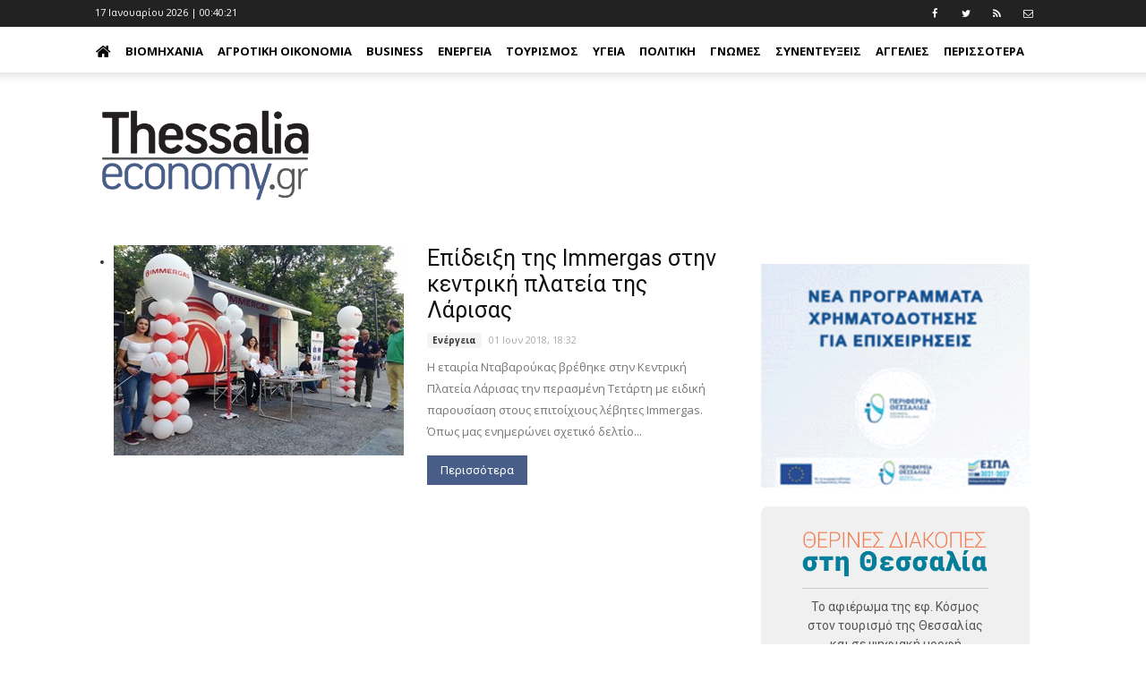

--- FILE ---
content_type: text/html; charset=utf-8
request_url: https://www.google.com/recaptcha/api2/aframe
body_size: 266
content:
<!DOCTYPE HTML><html><head><meta http-equiv="content-type" content="text/html; charset=UTF-8"></head><body><script nonce="OjEgusmUc34Gh8KeyOurmQ">/** Anti-fraud and anti-abuse applications only. See google.com/recaptcha */ try{var clients={'sodar':'https://pagead2.googlesyndication.com/pagead/sodar?'};window.addEventListener("message",function(a){try{if(a.source===window.parent){var b=JSON.parse(a.data);var c=clients[b['id']];if(c){var d=document.createElement('img');d.src=c+b['params']+'&rc='+(localStorage.getItem("rc::a")?sessionStorage.getItem("rc::b"):"");window.document.body.appendChild(d);sessionStorage.setItem("rc::e",parseInt(sessionStorage.getItem("rc::e")||0)+1);localStorage.setItem("rc::h",'1768610419843');}}}catch(b){}});window.parent.postMessage("_grecaptcha_ready", "*");}catch(b){}</script></body></html>